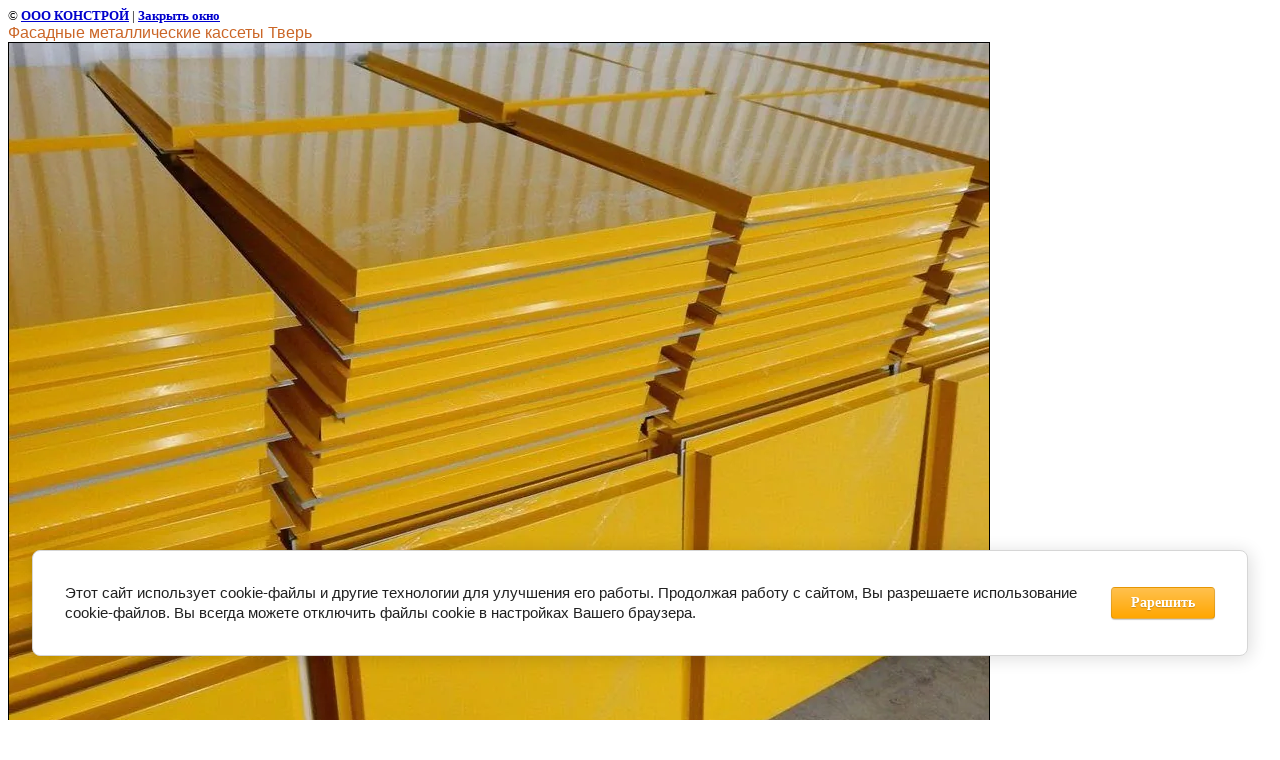

--- FILE ---
content_type: text/html; charset=utf-8
request_url: http://xn--80adjb4akmhp7hf.xn--p1ai/gallery?view=317038606
body_size: 3581
content:
<html>
<head>
<meta name="yandex-verification" content="d9737ea4708c2374" />

            <!-- 46b9544ffa2e5e73c3c971fe2ede35a5 -->
            <script src='/shared/s3/js/lang/ru.js'></script>
            <script src='/shared/s3/js/common.min.js'></script>
        <link rel='stylesheet' type='text/css' href='/shared/s3/css/calendar.css' /><link rel='stylesheet' type='text/css' href='/shared/highslide-4.1.13/highslide.min.css'/>
<script type='text/javascript' src='/shared/highslide-4.1.13/highslide.packed.js'></script>
<script type='text/javascript'>
hs.graphicsDir = '/shared/highslide-4.1.13/graphics/';
hs.outlineType = null;
hs.showCredits = false;
hs.lang={cssDirection:'ltr',loadingText:'Загрузка...',loadingTitle:'Кликните чтобы отменить',focusTitle:'Нажмите чтобы перенести вперёд',fullExpandTitle:'Увеличить',fullExpandText:'Полноэкранный',previousText:'Предыдущий',previousTitle:'Назад (стрелка влево)',nextText:'Далее',nextTitle:'Далее (стрелка вправо)',moveTitle:'Передвинуть',moveText:'Передвинуть',closeText:'Закрыть',closeTitle:'Закрыть (Esc)',resizeTitle:'Восстановить размер',playText:'Слайд-шоу',playTitle:'Слайд-шоу (пробел)',pauseText:'Пауза',pauseTitle:'Приостановить слайд-шоу (пробел)',number:'Изображение %1/%2',restoreTitle:'Нажмите чтобы посмотреть картинку, используйте мышь для перетаскивания. Используйте клавиши вперёд и назад'};</script>
<link rel="icon" href="/favicon.svg" type="image/svg+xml">
<link rel="canonical" href="http://xn--80adjb4akmhp7hf.xn--p1ai/gallery">
<link rel='stylesheet' type='text/css' href='/t/images/__csspatch/1/patch.css'/>

<!--s3_require-->
<link rel="stylesheet" href="/g/basestyle/1.0.1/cookie.message/cookie.message.css" type="text/css"/>
<link rel="stylesheet" href="/g/basestyle/1.0.1/cookie.message/cookie.message.orange.css" type="text/css"/>
<script type="text/javascript" src="/g/basestyle/1.0.1/cookie.message/cookie.message.js" async></script>
<!--/s3_require-->

<title>Фасадные металлические кассеты Тверь | Фотогалерея (применение профнастила, ТСП панелей сэндвич, Primepanel,Ritter Line,Puzzleton Z)</title>
<!-- assets.top -->
<meta property="og:type" content="website">
<meta property="og:url" content="http://xn--80adjb4akmhp7hf.xn--p1ai/gallery">
<meta name="twitter:card" content="summary">
<style>@font-face {font-family: "Cuprum";src: url("/g/fonts/cuprum/cuprum-r.eot"); src:url("/g/fonts/cuprum/cuprum-r.eot?#iefix") format("embedded-opentype"), url("/g/fonts/cuprum/cuprum-r.woff2#cuprum") format("woff2"), url("/g/fonts/cuprum/cuprum-r.woff#cuprum") format("woff"), url("/g/fonts/cuprum/cuprum-r.ttf#cuprum") format("truetype"), url("/g/fonts/cuprum/cuprum-r.svg#cuprum") format("svg");font-weight: 400;font-style: normal;}@font-face {font-family: "Cuprum";src: url("/g/fonts/cuprum/cuprum-i.eot"); src:url("/g/fonts/cuprum/cuprum-i.eot?#iefix") format("embedded-opentype"), url("/g/fonts/cuprum/cuprum-i.woff2#cuprum") format("woff2"), url("/g/fonts/cuprum/cuprum-i.woff#cuprum") format("woff"), url("/g/fonts/cuprum/cuprum-i.ttf#cuprum") format("truetype"), url("/g/fonts/cuprum/cuprum-i.svg#cuprum") format("svg");font-weight: 400;font-style: italic;}@font-face {font-family: "Cuprum";src: url("/g/fonts/cuprum/cuprum-b.eot"); src:url("/g/fonts/cuprum/cuprum-b.eot?#iefix") format("embedded-opentype"), url("/g/fonts/cuprum/cuprum-b.woff2#cuprum") format("woff2"), url("/g/fonts/cuprum/cuprum-b.woff#cuprum") format("woff"), url("/g/fonts/cuprum/cuprum-b.ttf#cuprum") format("truetype"), url("/g/fonts/cuprum/cuprum-b.svg#cuprum") format("svg");font-weight: 700;font-style: normal;}@font-face {font-family: "Cuprum";src: url("/g/fonts/cuprum/cuprum-b-i.eot"); src:url("/g/fonts/cuprum/cuprum-b-i.eot?#iefix") format("embedded-opentype"), url("/g/fonts/cuprum/cuprum-b-i.woff2#cuprum") format("woff2"), url("/g/fonts/cuprum/cuprum-b-i.woff#cuprum") format("woff"), url("/g/fonts/cuprum/cuprum-b-i.ttf#cuprum") format("truetype"), url("/g/fonts/cuprum/cuprum-b-i.svg#cuprum") format("svg");font-weight: 700;font-style: italic;}</style>
<!-- /assets.top -->

<link href="/t/v8/images/styles.css" rel="stylesheet" type="text/css">
<meta name="description" content="Фасадные металлические кассеты Тверь | Производство и реализация профлиста, металлочерепица, сэндвич панели,тсп, евроштакетник сварные ограждения СППС">
<meta name="keywords" content="Фасадные металлические кассеты Тверь | купить  ТСП|заказать Сэндвич панели |купить стеновые сэндвич панели| профнастил от производителя | дешевый профлист С НС Н|Купить вентилируемый фасад от производителя  |СППС с завода покраска в любой RAL|Гибка металла по эскизам толщиной до 5мм">
<meta name="robots" content="all">
<meta name="revisit-after" content="31 days">
<meta http-equiv="Content-Type" content="text/html; charset=UTF-8">
<meta name="viewport" content="width=device-width, initial-scale=1.0, maximum-scale=1.0, user-scalable=no">
</head>

<body bgcolor="#ffffff" text="#000000">

<style>
body, td { font-size:13px; font-family:verdana; }
img { border: 1px solid #c0c0c0; max-width: 100%;width: auto;height: auto;}
a.back { font-weight: bold; color: #0000cc; text-decoration: underline; }
</style>


&copy; <a class="back" href="http://тверьпанель.рф/">ООО КОНСТРОЙ</a> | <a class="back" href="javascript:window.close();">Закрыть окно</a> 

<h3>Фасадные металлические кассеты Тверь</h3>

<img style="border: 1px solid black" src="/d/3760.jpg">

<br><br clear=all>



<br><br clear=all>

&copy; <a class="back" href="http://тверьпанель.рф/">ООО КОНСТРОЙ</a>
<br><br clear=all>


<!-- assets.bottom -->
<!-- </noscript></script></style> -->
<script src="/my/s3/js/site.min.js?1768978399" ></script>
<script src="/my/s3/js/site/defender.min.js?1768978399" ></script>
<script src="https://cp.onicon.ru/loader/544723c972d22c650600014f.js" data-auto async></script>
<!-- Yandex.Metrika counter -->
<script type="text/javascript">
    (function (d, w, c) {
        (w[c] = w[c] || []).push(function() {
            try {
                w.yaCounter49379530 = new Ya.Metrika({id:49379530,accurateTrackBounce:true,trackLinks:true,webvisor:true
,clickmap:true});

            } catch(e) { }
        });

        var n = d.getElementsByTagName("script")[0],
                s = d.createElement("script"),
                f = function () { n.parentNode.insertBefore(s, n); };
        s.type = "text/javascript";
        s.async = true;
        s.src = (d.location.protocol == "https:" ? "https:" : "http:") + "//mc.yandex.ru/metrika/watch.js";

        if (w.opera == "[object Opera]") {
            d.addEventListener("DOMContentLoaded", f, false);
        } else { f(); }
    })(document, window, "yandex_metrika_callbacks");
</script>
<noscript><div><img src="//mc.yandex.ru/watch/49379530" style="position:absolute; left:-9999px;" alt="" /></div></noscript>
<!-- /Yandex.Metrika counter -->
<script >/*<![CDATA[*/
var megacounter_key="881c873a6147c96d3813c9f43c2eba5a";
(function(d){
    var s = d.createElement("script");
    s.src = "//counter.megagroup.ru/loader.js?"+new Date().getTime();
    s.async = true;
    d.getElementsByTagName("head")[0].appendChild(s);
})(document);
/*]]>*/</script>


					<!--noindex-->
		<div id="s3-cookie-message" class="s3-cookie-message-wrap">
			<div class="s3-cookie-message">
				<div class="s3-cookie-message__text">
					Этот сайт использует cookie-файлы и другие технологии для улучшения его работы. Продолжая работу с сайтом, Вы разрешаете использование cookie-файлов. Вы всегда можете отключить файлы cookie в настройках Вашего браузера.
				</div>
				<div class="s3-cookie-message__btn">
					<div id="s3-cookie-message__btn" class="g-button">
						Рарешить
					</div>
				</div>
			</div>
		</div>
		<!--/noindex-->
	
<script >/*<![CDATA[*/
$ite.start({"sid":153900,"vid":154500,"aid":10470,"stid":1,"cp":21,"active":true,"domain":"xn--80adjb4akmhp7hf.xn--p1ai","lang":"ru","trusted":false,"debug":false,"captcha":3});
/*]]>*/</script>
<!-- /assets.bottom -->
</body>
</html>

--- FILE ---
content_type: text/css
request_url: http://xn--80adjb4akmhp7hf.xn--p1ai/t/v8/images/styles.css
body_size: 1874
content:
#color1 { background-color:#FFFFFF;}
#color2 { background-color:#ffffff;}

a              { color: #cb6627; text-decoration: none }
a:hover        { color: #cb6627; text-decoration:underline }
a img          { border-color:#000000; }

h1,h2,h3,h4,h5,h6 {color:#cb6627; padding:0px; margin: 0px; font-family: sans-serif}
h1 { font-size: 150%; font-weight:normal;}
h2 { font-size: 130%; font-weight:normal;}
h3 { font-size: 120%; font-weight:normal;}
h4 { font-size: 110%; font-weight:normal;}
h5 { font-size: 100%;  font-weight:normal;}
h6 { font-size: 87%;  font-weight:normal;} 

 
form {margin:0px}
td.search {padding: 0 0 0 20}

.site_name { padding: 1px 0 0 53px;}
.site_name a img { border: none;}

h1.tema          {
	color:#CB6627;
	font: 18px "Trebuchet MS", Arial, Helvetica, sans-serif;
	text-transform:uppercase;
	font-weight:normal;
	padding:0px 0px 0px 0px;
	margin:0px;	
}

.body          {
	font-family: Trebuchet MS;
	font-size: 14px;
	color: #3E474A;
	padding:40px 40px 70px 30px;
	margin:0px;
	height: 300px;
}

.news          {
	font-family:Tahoma;
	font-size:11px;	
	color:#954D2B;
}
.news a { text-decoration:none; color:#cb6627; }
.news a:hover { text-decoration:underline; color:#cb6627; }

.name { font-family:Tahoma; font-size:18px; color:#FFFFFF; text-transform:uppercase; }

.menuNormal {
	background-color:transparent;
	font-family: Tahoma;
	font-size: 13px;
	font-weight:normal;
	text-transform:uppercase;		
	text-decoration:none;
	padding: 2px 2px 2px 35px;
	cursor:pointer;	
}

.menuOver {
	background-color:transparent;
	font-family: Tahoma;
	font-size: 13px;
	font-weight:normal;
	text-transform:uppercase;		
	text-decoration:none;
	padding: 2px 2px 2px 35px;
	background:url(menu_over.gif) left repeat-y #eaaa4d;
	cursor:pointer;
}
.menuNormal a, .menuNormal a:hover {color: #FFFFFF;text-decoration:none;}
.menuOver a, .menuOver a:hover {color: #FFFFFF;text-decoration:none;}

.menuNormal2 {
	background-color:transparent;
	font-family: Tahoma;
	font-size: 13px;
	font-weight:bold;
	text-transform:uppercase;		
	text-decoration:none;
	padding: 13px 16px 2px 16px;
	background:url(menu2_icon.gif) center left no-repeat;
	cursor:pointer;	
}

.menuOver2 {
	background-color:transparent;
	font-family: Tahoma;
	font-size: 13px;
	font-weight:bold;
	text-transform:uppercase;		
	text-decoration:none;
	padding: 13px 16px 2px 16px;
	background:url(menu2_over.gif) bottom repeat-x #d2954c;
	cursor:pointer;
}
.menuNormal2 a, .menuNormal2 a:hover {color: #f6bf60;text-decoration:none;}
.menuOver2 a, .menuOver2 a:hover {color: #FFFFFF;text-decoration:none;}

.menu          {
	font-family: Trebuchet MS;
	font-size: 11px;
	text-transform: uppercase;
	font-weight:normal;	
	color: #fff;
	padding:2px 12px 2px 12px; 
}
.menu a  {color: #fff;text-decoration:none}
.menu a:hover{color: #fff;text-decoration:underline}


.copyright     { font-family: Arial; font-size: 11px; color: #C1711A; }
span.copyright     { font-family: Arial; font-size: 11px; color: #656565; }
span.copyright a    { font-family: Arial; font-size: 11px; color: #C1711A; }
span.copyright a:hover   { font-family: Arial; font-size: 11px; color: #C1711A; }

.tit          {
	font-family: Tahoma;
	font-size: 9px;
	font-weight:bold;	
	color: #474747;
}

.tit  {color: #474747;text-decoration:none}
.tit:hover{color: #474747;text-decoration:none}

.small         { 
			font-family: Arial;
			font-size: 11px;	
			color: #FFFFFF;				
}

.thumb   {color: #3e464a; }

table.table1   { font-size:12px; border-collapse: collapse; font-family: Tahoma; color: #3e464a }
table.table1 td { padding: 4px; border: 1px solid #3e464a}
table.table0 { font-size:12px; border-collapse: collapse; font-family: Tahoma; color: #3e464a}
table.table0 td { padding: 4px; border-width: 0px solid #3e464a }



/* */

td.shop-column1 { width: 70%; padding-right: 10px; font-size:11px; }
td.shop-column2 { width: 30%; }

h2.shop-product-title { font-size: 18px; font-weight: bold; }

/* SHOP CART */

div.shop-cart { text-align: right; font-size: 10px; text-transform: uppercase; margin-bottom: 20px; }
a.shop-cart { font-size:10px; font-family: tahoma; font-weight: bold; text-decoration: none; text-transform: uppercase;}
a.shop-cart:hover { font-size:10px; font-family: tahoma; font-weight: bold; text-decoration: underline; text-transform: uppercase;}

/* SHOP PATH */

div.shop-path { text-align: left; font-size: 10px; text-transform: uppercase; margin-bottom: 10px; }
a.shop-path { font-size:10px; font-family: tahoma; font-weight: bold; text-decoration: none; text-transform: uppercase;}
a.shop-path:hover { font-size:10px; font-family: tahoma; font-weight: bold; text-decoration: underline; text-transform: uppercase;}

/* SHOP FOLDERS */

div.shop-folders { }
div.shop-folders-title { color:#000000;font-weight:bold;padding:5px;background-color:#e0e0e0; }
div.shop-folders-body { padding: 15px; font-size: 11px; }
a.shop-folder { font-size:10px; font-family: tahoma; font-weight: bold; text-decoration: none; text-transform: uppercase;}
a.shop-folder:hover { font-size:10px; font-family: tahoma; font-weight: bold; text-decoration: underline; text-transform: uppercase;}

/* SHOP PRODUCT LIST */

table.shop-products { font-size:11px; border-collapse: collapse; border-bottom: 1px solid #cccccc;  }
table.shop-products td { padding:5px; border-right: 1px solid #cccccc; border-left: 1px solid #cccccc;}
td.product-th { padding:5px; background-color: #cccccc; font-weight: bold; color: #000000; text-align: center; }
td.product-tb { padding:5px; border-top: 1px solid #cccccc; text-align: right; }

div.shop-add-to-cart { padding:5px; }
span.shop-remove-from-cart { cursor: pointer; color: #cc0000; text-decoration: underline; }
span.shop-remove-from-cart:hover { cursor: pointer; color: #000000; text-decoration: underline; }

/* SHOP PRODUCT LIST STAGE */

table.stage { font-size:11px; }
td.stage-title { text-transform:uppercase; background-color:#cccccc; padding:7px; }
td.stage-image { padding: 5px; text-align:center; }
td.stage-body { padding: 10px; }


/* SHOP PRODUCT FORMS */

input.number { border:1px solid #cccccc; }
input.shop-add-to-cart { }
form.nomargin { margin: 0px;}

/* SHOP PRODUCT MISC */

#shop-added { display:none; z-index:10000; padding:5px; border:1px solid gray; position:absolute; left:0px; top: -20px; background-color:#FFFFCC;font-size:11px;font-family: verdana; }



ul.boxes {
	color: #cccccc;
	margin: 0px 0px 0px 5px;
	padding: 0px 0px 0px 10px;
}

ul.boxes li { margin-bottom: 5px; }
ul.boxes li:hover { margin-bottom: 5px; }


--- FILE ---
content_type: text/javascript
request_url: http://counter.megagroup.ru/881c873a6147c96d3813c9f43c2eba5a.js?r=&s=1280*720*24&u=http%3A%2F%2Fxn--80adjb4akmhp7hf.xn--p1ai%2Fgallery%3Fview%3D317038606&t=%D0%A4%D0%B0%D1%81%D0%B0%D0%B4%D0%BD%D1%8B%D0%B5%20%D0%BC%D0%B5%D1%82%D0%B0%D0%BB%D0%BB%D0%B8%D1%87%D0%B5%D1%81%D0%BA%D0%B8%D0%B5%20%D0%BA%D0%B0%D1%81%D1%81%D0%B5%D1%82%D1%8B%20%D0%A2%D0%B2%D0%B5%D1%80%D1%8C%20%7C%20%D0%A4%D0%BE%D1%82%D0%BE%D0%B3%D0%B0%D0%BB%D0%B5%D1%80%D0%B5%D1%8F%20(%D0%BF%D1%80%D0%B8%D0%BC%D0%B5%D0%BD%D0%B5%D0%BD%D0%B8%D0%B5%20%D0%BF%D1%80%D0%BE%D1%84%D0%BD%D0%B0%D1%81%D1%82%D0%B8%D0%BB%D0%B0%2C%20%D0%A2%D0%A1%D0%9F%20&fv=0,0&en=1&rld=0&fr=0&callback=_sntnl1769109896793&1769109896793
body_size: 198
content:
//:1
_sntnl1769109896793({date:"Thu, 22 Jan 2026 19:24:56 GMT", res:"1"})